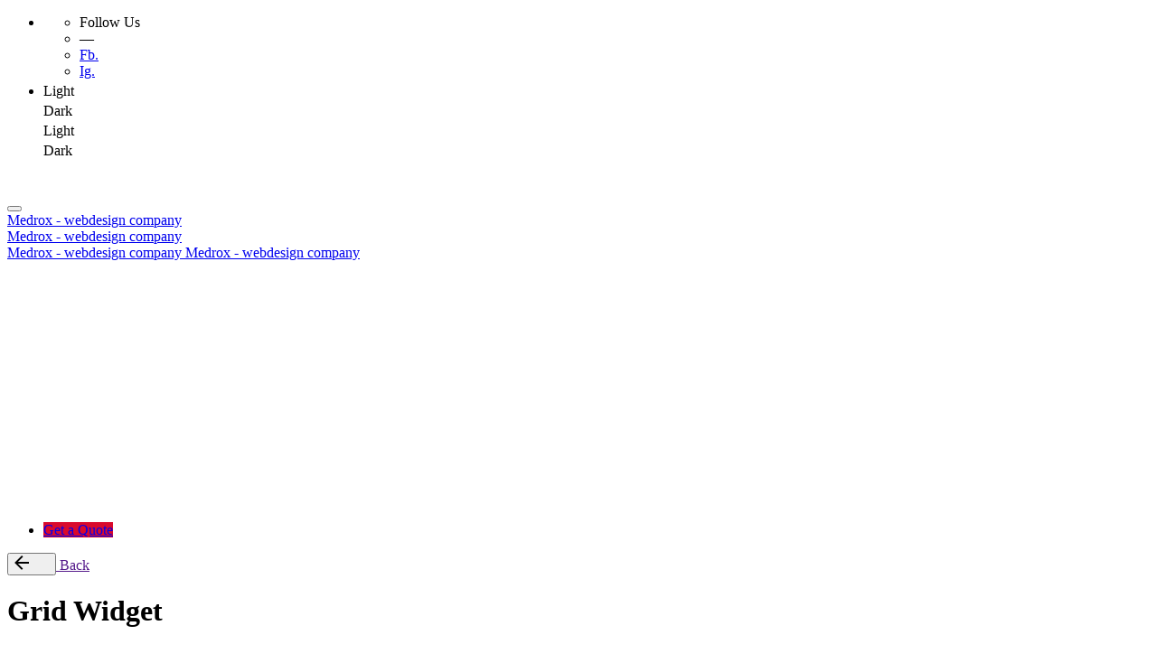

--- FILE ---
content_type: text/html; charset=UTF-8
request_url: https://medrox.ca/wp-admin/admin-ajax.php
body_size: 93
content:
[{"room_id":"1","status":"1"},{"room_id":"2","status":"4"},{"room_id":"3","status":"4"},{"room_id":"4","status":"4"},{"room_id":"5","status":"4"},{"room_id":"6","status":"3"},{"room_id":"7","status":"4"},{"room_id":"8","status":"4"},{"room_id":"9","status":"2"},{"room_id":"10","status":"3"},{"room_id":"1","status":"1"},{"room_id":"2","status":"4"},{"room_id":"3","status":"4"},{"room_id":"4","status":"4"},{"room_id":"5","status":"4"},{"room_id":"6","status":"3"},{"room_id":"7","status":"4"},{"room_id":"8","status":"4"},{"room_id":"9","status":"2"},{"room_id":"10","status":"3"},{"room_id":"1","status":"1"},{"room_id":"2","status":"4"},{"room_id":"3","status":"4"},{"room_id":"4","status":"4"},{"room_id":"5","status":"4"},{"room_id":"6","status":"3"},{"room_id":"7","status":"4"},{"room_id":"8","status":"4"},{"room_id":"9","status":"2"},{"room_id":"10","status":"3"},{"room_id":"1","status":"1"},{"room_id":"2","status":"4"},{"room_id":"3","status":"4"},{"room_id":"4","status":"4"},{"room_id":"5","status":"4"},{"room_id":"6","status":"3"},{"room_id":"7","status":"4"},{"room_id":"8","status":"4"},{"room_id":"9","status":"2"},{"room_id":"10","status":"3"},{"room_id":"1","status":"1"},{"room_id":"2","status":"4"},{"room_id":"3","status":"4"},{"room_id":"4","status":"4"},{"room_id":"5","status":"4"},{"room_id":"6","status":"3"},{"room_id":"7","status":"4"},{"room_id":"8","status":"4"},{"room_id":"9","status":"2"},{"room_id":"10","status":"3"},{"room_id":"1","status":"1"},{"room_id":"2","status":"4"},{"room_id":"3","status":"4"},{"room_id":"4","status":"4"},{"room_id":"5","status":"4"},{"room_id":"6","status":"3"},{"room_id":"7","status":"4"},{"room_id":"8","status":"4"},{"room_id":"9","status":"2"},{"room_id":"10","status":"3"},{"room_id":"1","status":"1"},{"room_id":"2","status":"4"},{"room_id":"3","status":"4"},{"room_id":"4","status":"4"},{"room_id":"5","status":"4"},{"room_id":"6","status":"3"},{"room_id":"7","status":"4"},{"room_id":"8","status":"4"},{"room_id":"9","status":"2"},{"room_id":"10","status":"3"},{"room_id":"1","status":"1"},{"room_id":"2","status":"4"},{"room_id":"3","status":"4"},{"room_id":"4","status":"4"},{"room_id":"5","status":"4"},{"room_id":"6","status":"3"},{"room_id":"7","status":"4"},{"room_id":"8","status":"4"},{"room_id":"9","status":"2"},{"room_id":"10","status":"3"},{"room_id":"1","status":"1"},{"room_id":"2","status":"4"},{"room_id":"3","status":"4"},{"room_id":"4","status":"4"},{"room_id":"5","status":"4"},{"room_id":"6","status":"1"},{"room_id":"7","status":"4"},{"room_id":"8","status":"1"},{"room_id":"9","status":"2"},{"room_id":"10","status":"3"}]

--- FILE ---
content_type: text/html; charset=utf-8
request_url: https://www.google.com/recaptcha/api2/aframe
body_size: 259
content:
<!DOCTYPE HTML><html><head><meta http-equiv="content-type" content="text/html; charset=UTF-8"></head><body><script nonce="iheX2bMVDpVMBJ_yMOAOUA">/** Anti-fraud and anti-abuse applications only. See google.com/recaptcha */ try{var clients={'sodar':'https://pagead2.googlesyndication.com/pagead/sodar?'};window.addEventListener("message",function(a){try{if(a.source===window.parent){var b=JSON.parse(a.data);var c=clients[b['id']];if(c){var d=document.createElement('img');d.src=c+b['params']+'&rc='+(localStorage.getItem("rc::a")?sessionStorage.getItem("rc::b"):"");window.document.body.appendChild(d);sessionStorage.setItem("rc::e",parseInt(sessionStorage.getItem("rc::e")||0)+1);localStorage.setItem("rc::h",'1768974732830');}}}catch(b){}});window.parent.postMessage("_grecaptcha_ready", "*");}catch(b){}</script></body></html>

--- FILE ---
content_type: text/html; charset=UTF-8
request_url: https://medrox.ca/wp-admin/admin-ajax.php
body_size: -23
content:
[{"room_id":"1","status":"1"},{"room_id":"2","status":"4"},{"room_id":"3","status":"4"},{"room_id":"4","status":"4"},{"room_id":"5","status":"4"},{"room_id":"6","status":"3"},{"room_id":"7","status":"4"},{"room_id":"8","status":"4"},{"room_id":"9","status":"2"},{"room_id":"10","status":"3"},{"room_id":"1","status":"1"},{"room_id":"2","status":"4"},{"room_id":"3","status":"4"},{"room_id":"4","status":"4"},{"room_id":"5","status":"4"},{"room_id":"6","status":"3"},{"room_id":"7","status":"4"},{"room_id":"8","status":"4"},{"room_id":"9","status":"2"},{"room_id":"10","status":"3"},{"room_id":"1","status":"1"},{"room_id":"2","status":"4"},{"room_id":"3","status":"4"},{"room_id":"4","status":"4"},{"room_id":"5","status":"4"},{"room_id":"6","status":"3"},{"room_id":"7","status":"4"},{"room_id":"8","status":"4"},{"room_id":"9","status":"2"},{"room_id":"10","status":"3"},{"room_id":"1","status":"1"},{"room_id":"2","status":"4"},{"room_id":"3","status":"4"},{"room_id":"4","status":"4"},{"room_id":"5","status":"4"},{"room_id":"6","status":"3"},{"room_id":"7","status":"4"},{"room_id":"8","status":"4"},{"room_id":"9","status":"2"},{"room_id":"10","status":"3"},{"room_id":"1","status":"1"},{"room_id":"2","status":"4"},{"room_id":"3","status":"4"},{"room_id":"4","status":"4"},{"room_id":"5","status":"4"},{"room_id":"6","status":"3"},{"room_id":"7","status":"4"},{"room_id":"8","status":"4"},{"room_id":"9","status":"2"},{"room_id":"10","status":"3"},{"room_id":"1","status":"1"},{"room_id":"2","status":"4"},{"room_id":"3","status":"4"},{"room_id":"4","status":"4"},{"room_id":"5","status":"4"},{"room_id":"6","status":"3"},{"room_id":"7","status":"4"},{"room_id":"8","status":"4"},{"room_id":"9","status":"2"},{"room_id":"10","status":"3"},{"room_id":"1","status":"1"},{"room_id":"2","status":"4"},{"room_id":"3","status":"4"},{"room_id":"4","status":"4"},{"room_id":"5","status":"4"},{"room_id":"6","status":"3"},{"room_id":"7","status":"4"},{"room_id":"8","status":"4"},{"room_id":"9","status":"2"},{"room_id":"10","status":"3"},{"room_id":"1","status":"1"},{"room_id":"2","status":"4"},{"room_id":"3","status":"4"},{"room_id":"4","status":"4"},{"room_id":"5","status":"4"},{"room_id":"6","status":"3"},{"room_id":"7","status":"4"},{"room_id":"8","status":"4"},{"room_id":"9","status":"2"},{"room_id":"10","status":"3"},{"room_id":"1","status":"1"},{"room_id":"2","status":"4"},{"room_id":"3","status":"4"},{"room_id":"4","status":"4"},{"room_id":"5","status":"4"},{"room_id":"6","status":"1"},{"room_id":"7","status":"4"},{"room_id":"8","status":"1"},{"room_id":"9","status":"2"},{"room_id":"10","status":"3"}]

--- FILE ---
content_type: text/css
request_url: https://medrox.ca/wp-content/plugins/surgery_status_plugin_v3_7/surgery-status.css?ver=6.6.1
body_size: 40
content:
 
.surgery-status-container {
    display: grid;
    grid-template-columns: repeat(5, 1fr);
    gap: 10px;
}

.surgery-room {
    padding: 20px;
    text-align: center;
    cursor: pointer;
    color: white;
    font-size: 18px;
    border-radius: 5px;
}


--- FILE ---
content_type: text/css
request_url: https://medrox.ca/wp-content/uploads/elementor/css/post-217082.css?ver=1677723253
body_size: 590
content:
.elementor-217082 .elementor-element.elementor-element-4ad3a0ca > .elementor-widget-container{margin:0px 0px 40px 0px;}.elementor-217082 .elementor-element.elementor-element-793ffb8e .title + .subtitle{margin-bottom:0px;}.elementor-217082 .elementor-element.elementor-element-793ffb8e .subtitle + .title{margin-top:0px;}.elementor-217082 .elementor-element.elementor-element-21b98c28{--spacer-size:4vh;}.elementor-217082 .elementor-element.elementor-element-7045dcc8 .title + .subtitle{margin-bottom:0px;}.elementor-217082 .elementor-element.elementor-element-7045dcc8 .subtitle + .title{margin-top:0px;}.elementor-217082 .elementor-element.elementor-element-236add9c{--spacer-size:4vh;}.elementor-217082 .elementor-element.elementor-element-23536007 .title + .subtitle{margin-bottom:0px;}.elementor-217082 .elementor-element.elementor-element-23536007 .subtitle + .title{margin-top:0px;}.elementor-217082 .elementor-element.elementor-element-12dd4814{--spacer-size:4vh;}.elementor-217082 .elementor-element.elementor-element-214b77ec .title + .subtitle{margin-bottom:0px;}.elementor-217082 .elementor-element.elementor-element-214b77ec .subtitle + .title{margin-top:0px;}.elementor-217082 .elementor-element.elementor-element-371102bb{--spacer-size:4vh;}.elementor-217082 .elementor-element.elementor-element-11c86746 .title + .subtitle{margin-bottom:0px;}.elementor-217082 .elementor-element.elementor-element-11c86746 .subtitle + .title{margin-top:0px;}.elementor-217082 .elementor-element.elementor-element-b45f8f6{--spacer-size:4vh;}.elementor-217082 .elementor-element.elementor-element-4a246ad .title + .subtitle{margin-bottom:0px;}.elementor-217082 .elementor-element.elementor-element-4a246ad .subtitle + .title{margin-top:0px;}.elementor-217082 .elementor-element.elementor-element-3de9f499{--spacer-size:10vh;}.elementor-217082 .elementor-element.elementor-element-ed7b77f > .elementor-widget-container{margin:0px 0px 40px 0px;}.elementor-217082 .elementor-element.elementor-element-5006dcdd .title + .subtitle{margin-bottom:0px;}.elementor-217082 .elementor-element.elementor-element-5006dcdd .subtitle + .title{margin-top:0px;}.elementor-217082 .elementor-element.elementor-element-5b0b715f{--spacer-size:4vh;}.elementor-217082 .elementor-element.elementor-element-586ec3bd .title + .subtitle{margin-bottom:0px;}.elementor-217082 .elementor-element.elementor-element-586ec3bd .subtitle + .title{margin-top:0px;}.elementor-217082 .elementor-element.elementor-element-5ce423bb{--spacer-size:4vh;}.elementor-217082 .elementor-element.elementor-element-4ca406a8 .title + .subtitle{margin-bottom:0px;}.elementor-217082 .elementor-element.elementor-element-4ca406a8 .subtitle + .title{margin-top:0px;}.elementor-217082 .elementor-element.elementor-element-73989e{--spacer-size:4vh;}.elementor-217082 .elementor-element.elementor-element-4c2b9023 .title + .subtitle{margin-bottom:0px;}.elementor-217082 .elementor-element.elementor-element-4c2b9023 .subtitle + .title{margin-top:0px;}.elementor-217082 .elementor-element.elementor-element-75e32965{--spacer-size:4vh;}.elementor-217082 .elementor-element.elementor-element-7d916d0c .title + .subtitle{margin-bottom:0px;}.elementor-217082 .elementor-element.elementor-element-7d916d0c .subtitle + .title{margin-top:0px;}.elementor-217082 .elementor-element.elementor-element-19328aef{--spacer-size:10vh;}.elementor-217082 .elementor-element.elementor-element-5302faf3 > .elementor-widget-container{margin:0px 0px 40px 0px;}.elementor-217082 .elementor-element.elementor-element-5dba1ac7 .title + .subtitle{margin-bottom:0px;}.elementor-217082 .elementor-element.elementor-element-5dba1ac7 .subtitle + .title{margin-top:0px;}.elementor-217082 .elementor-element.elementor-element-13f80306{--spacer-size:4vh;}.elementor-217082 .elementor-element.elementor-element-2578db31 .title + .subtitle{margin-bottom:0px;}.elementor-217082 .elementor-element.elementor-element-2578db31 .subtitle + .title{margin-top:0px;}.elementor-217082 .elementor-element.elementor-element-5b2b77c2{--spacer-size:4vh;}.elementor-217082 .elementor-element.elementor-element-64312460 .title + .subtitle{margin-bottom:0px;}.elementor-217082 .elementor-element.elementor-element-64312460 .subtitle + .title{margin-top:0px;}.elementor-217082 .elementor-element.elementor-element-38b42492{--spacer-size:4vh;}.elementor-217082 .elementor-element.elementor-element-7b02b7f5 .title + .subtitle{margin-bottom:0px;}.elementor-217082 .elementor-element.elementor-element-7b02b7f5 .subtitle + .title{margin-top:0px;}.elementor-217082 .elementor-element.elementor-element-c1bf3fb{--spacer-size:10vh;}.elementor-217082 .elementor-element.elementor-element-69087fe3 > .elementor-widget-container{margin:0px 0px 40px 0px;}.elementor-217082 .elementor-element.elementor-element-36bfb292 .title + .subtitle{margin-bottom:0px;}.elementor-217082 .elementor-element.elementor-element-36bfb292 .subtitle + .title{margin-top:0px;}.elementor-217082 .elementor-element.elementor-element-36249506{--spacer-size:4vh;}.elementor-217082 .elementor-element.elementor-element-1d7fa5a6 .title + .subtitle{margin-bottom:0px;}.elementor-217082 .elementor-element.elementor-element-1d7fa5a6 .subtitle + .title{margin-top:0px;}.elementor-217082 .elementor-element.elementor-element-13d877d4{--spacer-size:4vh;}.elementor-217082 .elementor-element.elementor-element-42f5a974 .title + .subtitle{margin-bottom:0px;}.elementor-217082 .elementor-element.elementor-element-42f5a974 .subtitle + .title{margin-top:0px;}.elementor-217082 .elementor-element.elementor-element-59d57307{--spacer-size:10vh;}.elementor-217082 .elementor-element.elementor-element-5d30a509 > .elementor-widget-container{margin:0px 0px 40px 0px;}.elementor-217082 .elementor-element.elementor-element-4a0da015 .title + .subtitle{margin-bottom:0px;}.elementor-217082 .elementor-element.elementor-element-4a0da015 .subtitle + .title{margin-top:0px;}.elementor-217082 .elementor-element.elementor-element-55bb6b0{--spacer-size:4vh;}.elementor-217082 .elementor-element.elementor-element-164a965e .title + .subtitle{margin-bottom:0px;}.elementor-217082 .elementor-element.elementor-element-164a965e .subtitle + .title{margin-top:0px;}.elementor-217082 .elementor-element.elementor-element-4f751e34{--spacer-size:10vh;}.elementor-217082 .elementor-element.elementor-element-2df1e5f7 > .elementor-widget-container{margin:0px 0px 40px 0px;}.elementor-217082 .elementor-element.elementor-element-769973eb .title + .subtitle{margin-bottom:0px;}.elementor-217082 .elementor-element.elementor-element-769973eb .subtitle + .title{margin-top:0px;}.elementor-217082 .elementor-element.elementor-element-463966b9{--spacer-size:10vh;}.elementor-217082 .elementor-element.elementor-element-2024bc64 .title + .subtitle{margin-bottom:0px;}.elementor-217082 .elementor-element.elementor-element-2024bc64 .subtitle + .title{margin-top:0px;}.elementor-217082 .elementor-element.elementor-element-51623ca7{--spacer-size:4vh;}.elementor-217082 .elementor-element.elementor-element-3d8c0bcf .title + .subtitle{margin-bottom:0px;}.elementor-217082 .elementor-element.elementor-element-3d8c0bcf .subtitle + .title{margin-top:0px;}.elementor-217082 .elementor-element.elementor-element-6f7e57de{--spacer-size:10vh;}@media(min-width:768px){.elementor-217082 .elementor-element.elementor-element-65e366dd{width:25%;}.elementor-217082 .elementor-element.elementor-element-29cb0385{width:25%;}.elementor-217082 .elementor-element.elementor-element-761ebc9c{width:49.666%;}}@media(max-width:767px){.elementor-217082 .elementor-element.elementor-element-3de9f499{--spacer-size:6vh;}.elementor-217082 .elementor-element.elementor-element-19328aef{--spacer-size:6vh;}.elementor-217082 .elementor-element.elementor-element-c1bf3fb{--spacer-size:6vh;}.elementor-217082 .elementor-element.elementor-element-59d57307{--spacer-size:6vh;}.elementor-217082 .elementor-element.elementor-element-4f751e34{--spacer-size:6vh;}.elementor-217082 .elementor-element.elementor-element-463966b9{--spacer-size:4vh;}.elementor-217082 .elementor-element.elementor-element-6f7e57de{--spacer-size:6vh;}}

--- FILE ---
content_type: application/javascript
request_url: https://medrox.ca/wp-content/plugins/surgery_status_plugin_v3_7/surgery-status.js
body_size: 379
content:
 
jQuery(document).ready(function($) {
    function loadSurgeryStatus() {
        $.ajax({
            url: ajaxurl, 
            type: 'POST',
            data: {
                action: 'get_surgery_status'
            },
            success: function(response) {
                var statuses = JSON.parse(response);
                statuses.forEach(function(status) {
                    var roomElement = $('#room-' + status.room_id);
                    var color = roomElement.data('color-' + status.status);
                    roomElement.attr('data-status', status.status);
                    roomElement.css('background-color', color);
                });
            }
        });
    }

    // Initial load
    loadSurgeryStatus();

    // Polling every 2 seconds to update status
    setInterval(loadSurgeryStatus, 2000);

    $('.surgery-room').on('click', function() {
        var roomId = $(this).attr('id').replace('room-', '');
        var currentStatus = parseInt($(this).attr('data-status'));
        var nextStatus = currentStatus === 4 ? 1 : currentStatus + 1;

        $(this).attr('data-status', nextStatus);

        $.ajax({
            url: ajaxurl,
            type: 'POST',
            data: {
                action: 'update_surgery_status',
                room_id: roomId,
                status: nextStatus
            },
            success: function(response) {
                loadSurgeryStatus(); // Force update after change
            }
        });
    });
});
